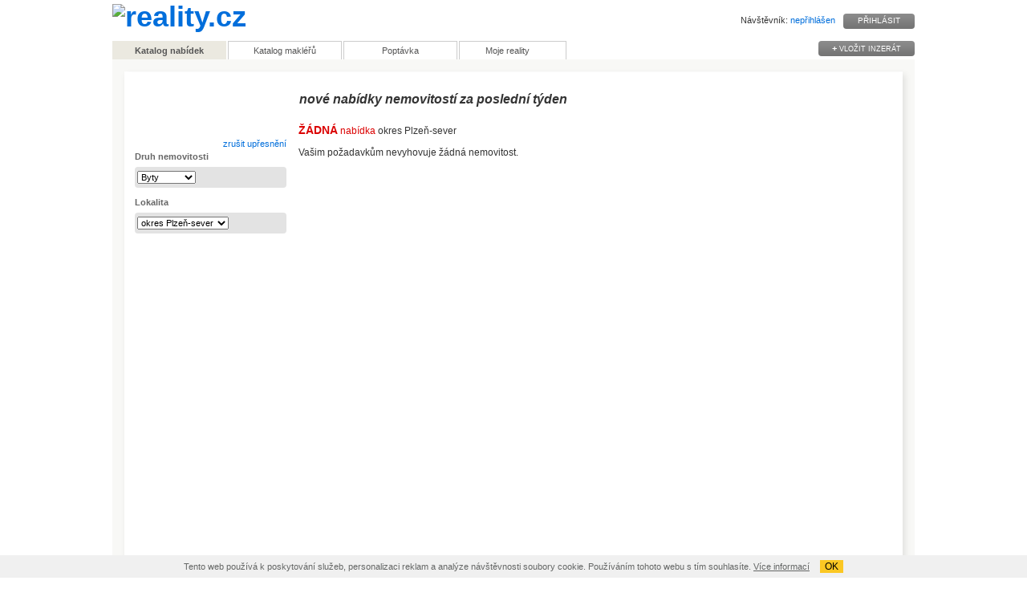

--- FILE ---
content_type: text/html; charset=utf-8
request_url: https://www.reality.cz/novinky/byty/okres-Plzen-sever/
body_size: 5081
content:
<!DOCTYPE html PUBLIC "-//W3C//DTD XHTML 1.0 Strict//EN" "http://www.w3.org/TR/xhtml1/DTD/xhtml1-strict.dtd">

<html xmlns="http://www.w3.org/1999/xhtml" lang="cs" xml:lang="cs">
<head>
	<meta http-equiv="Content-Language" content="cs" />
	<meta http-equiv="Content-Type" content="text/html; charset=UTF-8" />
	<meta name="author" content="Reality.cz katalog nemovitostí s.r.o" />
	<meta name="robots" content="index,follow" />
	<meta name="description" content="novinky - nové nabídky nemovitostí za poslední týden: 0 nabídek okres Plzeň-sever" />
	<meta name="keywords" content="Reality, Realitní kanceláře, Česká republika, Nemovitosti, Byty, Prodej, Pronájem, Pozemky, Dražby, Domy, Zahrady, Pole, Lesy, Garáže" />
	<link rel="stylesheet" href="/css/ui-lightness/jquery-ui-1.11.4.css" type="text/css" />
	<link rel="stylesheet" href="/css/rcz.css" type="text/css" />
	<meta name="viewport" content="width=device-width, user-scalable=1" />  
	<link type="text/css" href="/css/jquery.fancybox.css" rel="stylesheet" media="all" />
	<link type="text/css" href="/css/jquery.linkselect.css" rel="stylesheet" media="all" />
	<script type="text/javascript" src="/js/jquery-1.11.3.min.js"></script>
	<script type="text/javascript" src="/js/jquery.cookie.js"></script>
	<script type="text/javascript" src="/js/jquery-ui-1.11.4.min.js"></script>
	<script type="text/javascript" src="/js/jquery.ui.touch-punch.min.js"></script>
	<script type="text/javascript" src="/js/jquery.rcz.min.js" charset="UTF-8"></script>
	<script type="text/javascript" src="/js/jquery.mousewheel.js"></script>
	<script type="text/javascript" src="/js/jquery.easing-1.3.pack.js"></script>
	<script type="text/javascript" src="/js/jquery.fancybox.min.js"></script>
	<script type="text/javascript" src="/js/jquery.linkselect.min.js"></script>
	<!--[if lt IE 9]>
	<link rel="stylesheet" href="/css/fixieall.css" type="text/css" />
	<script type="text/javascript">RCZ_IE = true;</script>
	<script type="text/javascript" src="/js/jquery.cornerz.js"></script>
	<![endif]-->
	<!--[if IE 8]>
	<script type="text/javascript">RCZ_IE8 = true;</script>
	<![endif]-->
	<!--[if lt IE 7]>
	<link rel="stylesheet" href="/css/fixie6.css" type="text/css" />
	<script type="text/javascript">RCZ_IE6 = true;</script>
	<![endif]-->
	<!--[if IE 7]>
	<link rel="stylesheet" href="/css/fixie7.css" type="text/css" />
	<script type="text/javascript">RCZ_IE7 = true;</script>
	<![endif]-->
	<!--[if gte IE 9]>
	<link rel="stylesheet" href="/css/fixie9.css" type="text/css" />
	<script type="text/javascript">RCZ_IE9 = true;</script>
	<![endif]-->
	<title>Novinky - výpis okres Plzeň-sever - reality.cz</title>
<!-- Google Analytics -->
<script>
(function(i,s,o,g,r,a,m){i['GoogleAnalyticsObject']=r;i[r]=i[r]||function(){
(i[r].q=i[r].q||[]).push(arguments)},i[r].l=1*new Date();a=s.createElement(o),
m=s.getElementsByTagName(o)[0];a.async=1;a.src=g;m.parentNode.insertBefore(a,m)
})(window,document,'script','//www.google-analytics.com/analytics.js','ga');
ga('create', 'UA-2812420-1', 'auto');
ga('send', 'pageview', { 'dimension1':  'R5NaV5VN5oaR' });
</script>
<!-- End Google Analytics -->
	<link rel="stylesheet" href="/css/autoSuggest.css" type="text/css" />
	<script src="//cdnjs.cloudflare.com/ajax/libs/jquery-scrollTo/2.1.2/jquery.scrollTo.min.js"></script>
	<script type="text/javascript" src="/js/jquery.rcz.map.min.js" charset="UTF-8"></script>
	<script type="text/javascript" src="/js/jquery.rcz.hled.min.js" charset="UTF-8"></script>
	<script type="text/javascript" src="//maps.google.com/maps/api/js?key=AIzaSyBc_nt50yrTdLpqaASFEZtGGX_ffbwuhQQ&amp;language=cs"></script>
	<script type="text/javascript"><!-- <![CDATA[
	$(document).ready(function() {
		var RCZhl = new RCZ({
			showmap: false, //true,
			gpsx: 49.8861, gpsy: 13.2861, gpszoom: 9,
			vypis: 'novinky'
		});
	});
//]]> -->
	</script>
</head>
<body>
	<div id="konzole" style="position:absolute;top:0;right:0;height:100%;width:110px;background-color:#FFFFFF;opacity:0.6;z-index:9999;display:none"></div>


	<div id="mrmenu">
		<div class="mrloginobal"><a href="/moje-reality/registrace/" class="buttsmall mrlogreg vat ui-corner-all" rel="nofollow">Přihlásit</a></div>
		<div class="flr fss pr10">
			Návštěvník:
			<a href="/moje-reality/registrace/" class="mrlogreg" rel="nofollow">nepřihlášen</a>
		</div>
		<div class="clearboth">&nbsp;</div>
	</div>
	<h1 class="logo"><a href="/">Novinky - výpis okres Plzeň-sever<img src="/images/logo.png" alt="reality.cz" class="logo" /></a></h1>
	<!--[if lt IE 8]>
	<div class="error p10 mb10 noprint">Vážený návštěvníku, používáte velmi starý prohlížeč, který kvůli ignorování platných standardů a mnoha dalším chybám není schopen správně zobrazovat moderní stránky.
		Použijte prosím některý z prohlížečů, které standardy podporují, například <a href="http://www.mozilla.cz/stahnout/firefox/" target="_blank" class="extern">Firefox</a>, <a href="http://www.opera.com/" target="_blank" class="extern">Opera</a> nebo <a href="http://www.google.cz/chrome/" target="_blank" class="extern">Google&nbsp;Chrome</a>.
		Pokud z nějakého důvodu musíte používat <a href="http://windows.microsoft.com/cs-CZ/internet-explorer/products/ie/home" target="_blank" class="extern">Internet Explorer</a>, přejděte prosím na verzi 11 nebo novější.
	</div>
	<![endif]-->
	<div class="onastop">
		<a href="/moje-reality/inzerce/" class="buttsmall w120 ui-corner-all"><b class="fs13">+</b> Vložit inzerát</a>
	</div>
		<ul id="hltabs">
			<li class="tabnorm tabvyb"><a href="/">Katalog nabídek</a></li>
			<li class="tabnorm"><a href="/katalog-makleru/">Katalog makléřů</a></li>
			<li class="tabnorm"><a href="/poptavka/">Poptávka</a></li>
			<li class="tabnorm"><a href="/moje-reality/registrace/" class="mrlogreg" id="mojerealitya" rel="nofollow">Moje reality</a></li>
		</ul>
		<div id="mojerea" class="ui-drop-shadow" style="display:none"></div>
	<div id="telo">

	<div class="vysledek"><div class="vyslin ui-drop-shadow-soft">
		<noscript>
			<div class="error noprint">
				<p>Váš prohlížeč má vypnutý Javascript. Bez zapnutí Javascriptu tato stránka nebude správně fungovat. <!-- a href="/jserror.shtml">Více zde</a -->
				</p>
			</div>
		</noscript>
		<div class="por">
		<div class="vyberbanner poznamka">
			<div class="flr"><br /></div>
			<div class="vyberbannertxt vybernovinky">nové nabídky nemovitostí za poslední týden<br /></div>
		</div>
		<form action="" method="get" accept-charset="utf-8" id="hlfrm09">
			<div>
				<input type="hidden" name="c" id="c" value="" />
				<input type="hidden" name="o" id="o" value="okres-Plzen-sever" />
				<input type="hidden" name="d" id="d" value="" />
				<input type="hidden" name="p" id="p" value="" />
				<input type="hidden" name="f" id="f" value="" />
				<input type="hidden" name="s" id="s" value="" />
				<input type="hidden" name="x" id="x" value="" />
			</div>
		<div id="levymodul" class="noprint">
			<div class="zahlavi">
				&nbsp;
			</div>
			<div class="tar fss mt-10"><a href="/novinky/">zrušit&nbsp;upřesnění</a></div>
			<div class="subgroup">
				<div class="hlavicka">Druh nemovitosti</div>
					<div class="subfiltr ui-corner-all">
					<div class="pl3 pr3">
						<select name="druh" id="druh" class="linkselect">
							<option value="" class="cor">&#171; všechno</option>
							<option value="/byty" selected="selected">Byty</option>
							<option value="/domy">Domy</option>
							<option value="/rekreace">Rekreace</option>
							<option value="/pozemky">Pozemky</option>
							<option value="/komercni">Komerční</option>
							<option value="/ostatni">Ostatní</option>
						</select>
					</div>
					</div>
			</div>
			<div class="subgroup">
				<div class="hlavicka">Lokalita</div>
					<div class="subfiltr ui-corner-all">
					<div class="pl3 pr3">
						<select name="oblast" id="oblast" class="linkselect">
							<option value="Plzensky-kraj" class="cor">&#171; Plzeňský kraj</option>
							<option value="okres-Domazlice">okres Domažlice</option>
							<option value="okres-Klatovy">okres Klatovy</option>
							<option value="okres-Plzen-mesto">okres Plzeň-město</option>
							<option value="okres-Plzen-jih">okres Plzeň-jih</option>
							<option value="okres-Plzen-sever" selected="selected">okres Plzeň-sever</option>
							<option value="okres-Rokycany">okres Rokycany</option>
							<option value="okres-Tachov">okres Tachov</option>
						</select>
					</div>
					</div>
			</div>
		</div>

		<div id="prostrednivypis">
			<div class="zahlavi">
				<span class="cor"><span class="zahlavinadpis">žádná</span> nabídka</span> okres Plzeň-sever


				
			</div>


			<div class="strankovani noprint" id="strankovani">

			</div>
			<div id="nicnenasel">
				Vašim požadavkům nevyhovuje žádná nemovitost.<br />
			</div>
		</div>

		<div id="pravymodul" class="noprint ui-corner-all">
			<div class="zahlavi">&nbsp;</div>


<script async src="//pagead2.googlesyndication.com/pagead/js/adsbygoogle.js"></script>
<!-- ReklamaH -->
<ins class="adsbygoogle"
     style="display:block"
     data-ad-client="ca-pub-9443033677763045"
     data-ad-slot="4392364324"
     data-ad-format="auto"
     data-full-width-responsive="true"></ins>
<script>
(adsbygoogle = window.adsbygoogle || []).push({});
</script>
		</div>
		<div class="clearboth">&nbsp;</div>
		</form>
		<input type="hidden" id="dd" value="/byty" />
		<input type="hidden" id="pp" value="3" />
		<form action="/novinky/byty/okres-Plzen-sever/" method="get" accept-charset="utf-8" id="realf"><div>
			<input type="hidden" name="d" value="" />
			<input type="hidden" name="p" value="" />
			<input type="hidden" name="f" value="" />
			<input type="hidden" name="x" value="" />
			<input type="hidden" name="s" value="" />
			<input type="hidden" name="obec" value="" />
			<input type="hidden" name="mapzs1" value="" />
			<input type="hidden" name="mapzs2" value="" />
			<input type="hidden" name="mapzd1" value="" />
			<input type="hidden" name="mapzd2" value="" />
			<input type="hidden" name="mapzoom" value="" />
			<input type="hidden" name="maphled" value="" />
			<input type="hidden" name="maptxt" value="" />
			<input type="hidden" name="maplat" value="" />
			<input type="hidden" name="maplng" value="" />
			<input type="hidden" name="maprad" value="" />
			<input type="hidden" name="maprat" value="0.6" />
			<input type="hidden" name="maprfix" value="" />
			<input type="hidden" name="m" value="" />
		</div>


		</form>
	</div>
	</div><!-- vyslin -->
	</div><!-- vysledek -->
	</div><!-- telo -->


	<div id="footer">
	<div id="consent">Tento web používá k poskytování služeb, personalizaci reklam a analýze návštěvnosti soubory cookie. Používáním tohoto webu s tím souhlasíte.
		<!-- a href="https://www.google.com/intl/cs/policies/technologies/cookies/" style="text-decoration: underline">Více informací</a -->
		<a href="/napoveda/cookies/popup/" style="text-decoration: underline">Více informací</a>
		<button class="bgrcz ml10">OK</button>
	</div>
	<div class="ui-corner-all2">
		<form action="/nabidky/" method="get" id="frmnabidky1">
			<fieldset>
				<input type="text" name="evc" value="" title="Vyhledání nabídky podle ID" maxlength="50" />
				<input type="submit" value=" " />
				<input type="hidden" name="evx" value="3" />
				<a href="#hledevcf" id="hledevc">další možnosti</a>
			</fieldset>
		</form>
		<!-- div class="prostredni"><label>Starší verze <i>reality.cz</i>:</label>&emsp;<a href="http://old.reality.cz/" target="_blank" class="extern">old.reality.cz</a></div -->
		<div class="prostredni">
			<label>Přihlášení pro inzerující RK:</label>&emsp;<a href="https://uzivatel.reality.cz/" target="_blank" class="extern">Uživatelský servis</a>
		</div>
		<div class="clearboth">&nbsp;</div>
	</div>
	<div class="fll w200 mb15">
		<label>Vyhledávání</label><br />
		<a href="/">Katalog nabídek</a><br />
		<a href="/katalog-makleru/">Katalog makléřů</a><br />
		<a href="/moje-reality/">Moje reality</a><br />
		<a href="/poptavka/">Poptávka</a><br />
	</div>
	<div class="fll w200">
		<label>Vybrali jsme</label><br />
		<a href="/makleri-doporucuji/">Makléři doporučují</a><br />
		<a href="/novinky/">Novinky</a> &bull;
		<a href="/slevy/">Slevy</a><br />
		<a href="/drazby/">Dražby</a> &bull;
		<a href="/top50/">Top 50</a><br />
		<a href="/co-uz-nekoupite/">Co už nekoupíte</a><br />
	</div>
	<div class="fll w200">
		<label>O nás</label><br />
		<a href="/info/zakladni/">Základní informace</a><br />
		<a href="/info/kontakty/">Kontakty</a><br />
		<a href="/info/mobilni/">Mobilní aplikace</a><br />
		<a href="/info/mobilni/" class="ftiphone" title="iPhone"></a>
		<a href="/info/mobilni/" class="ftandroid" title="Android"></a>
		<!-- a href="/info/mobilni/" class="ftwinphone" title="Windows Phone"></a --><br />
	</div>
	<div class="fll">
		<label>Realitní inzerce</label><br />
		<a href="/info/inzerce/duvody/">Obecné informace</a><br />
		<a href="/info/jednorazova/">Jednorázová inzerce</a><br />
		<a href="/info/inzerce/ceny/">Profesionální inzerce</a><br />
		<a href="/info/reference/">Reference</a><br />
		<a href="/info/bannery/">Ostatní inzerce</a><br />
		<!-- a href="/info/pokyny/">Pokyny</a><br / -->
	</div>
	<div class="flr tac">Navštivte<br />náš Facebook<br />
		<a href="https://www.facebook.com/reality.cz?utm_medium=web&amp;utm_source=footer&amp;utm_campaign=web" rel="noopener" target="_blank"><img src="/images/design/FB-f-Logo__blue_50.png" alt="Facebook Reality.cz" title="Facebook Reality.cz" class="mt5" /></a>
		<!--a href="http://www.arkcr.cz/" class="ftark" title="arkcr.cz" target="_blank"></a>
		<a href="http://www.ulikeit.cz/" class="ftulike" title="ulikeit.cz" target="_blank"></a>
		<a href="http://www.dialtelecom.cz/" class="ftdialt" title="dialtelecom.cz" target="_blank"></a -->
	</div>

	<p class="clb">
		<a href="/" class="ftrcz" title="reality.cz"><img src="/images/design/bg-footrcz.png" alt="reality.cz" class="vab noscreeninline" /></a>
		Za veškeré údaje k prezentovaným nemovitostem na tomto serveru zodpovídají pouze inzerující realitní kanceláře, které mají nástroje pro on-line správu svých nabídek.<br />
		Copyright &copy; 1996&ndash;2026 Reality.cz katalog nemovitostí s.r.o.<br />
	</p>
<!-- Google Translate start
<div class="clr tar" id="google_translate_element"></div><script type="text/javascript">
function googleTranslateElementInit() {
  new google.translate.TranslateElement({
    pageLanguage: 'cs',
    includedLanguages: 'nl,en,de,hu,pl,ru,sk,uk,vi',
    gaTrack: true,
    gaId: 'UA-2812420-1',
    layout: google.translate.TranslateElement.InlineLayout.HORIZONTAL
    //floatPosition: google.translate.TranslateElement.FloatPosition.BOTTOM_RIGHT
  }, 'google_translate_element');
}
</script><script type="text/javascript" src="//translate.google.com/translate_a/element.js?cb=googleTranslateElementInit"></script>
 Google Translate end-->
	</div>
	<div style="display:none">
	<table cellspacing="0" id="hledevcf" class="frmbub"><tr><td>
	<form action="/nabidky/" method="get" id="frmnabidky">
		<fieldset class="flds11 p0 fss">
			<div>
				<label>ID (evidenční číslo) nebo jeho část:<br />
					<input type="text" name="evc" value="" maxlength="20" class="xl" />
				</label>
			</div>
			<div class="radios mt5">
				<label><input type="radio" name="evx" value="1" checked="checked" /> je přesně</label>
				<label><input type="radio" name="evx" value="2" class="ml5" /> začíná</label>
				<label><input type="radio" name="evx" value="3" class="ml5" /> obsahuje</label>
			</div>
			<div class="mt10">
				<input type="submit" value="Vyhledat" class="button ui-corner-all" />
			</div>
		</fieldset>
	</form>
	</td></tr></table>
	</div>
<!-- GoGo: 11 -->


</body>
</html>


--- FILE ---
content_type: text/html; charset=utf-8
request_url: https://www.google.com/recaptcha/api2/aframe
body_size: 266
content:
<!DOCTYPE HTML><html><head><meta http-equiv="content-type" content="text/html; charset=UTF-8"></head><body><script nonce="beiTn9m1YwbxkWE5mY4--Q">/** Anti-fraud and anti-abuse applications only. See google.com/recaptcha */ try{var clients={'sodar':'https://pagead2.googlesyndication.com/pagead/sodar?'};window.addEventListener("message",function(a){try{if(a.source===window.parent){var b=JSON.parse(a.data);var c=clients[b['id']];if(c){var d=document.createElement('img');d.src=c+b['params']+'&rc='+(localStorage.getItem("rc::a")?sessionStorage.getItem("rc::b"):"");window.document.body.appendChild(d);sessionStorage.setItem("rc::e",parseInt(sessionStorage.getItem("rc::e")||0)+1);localStorage.setItem("rc::h",'1769103161136');}}}catch(b){}});window.parent.postMessage("_grecaptcha_ready", "*");}catch(b){}</script></body></html>